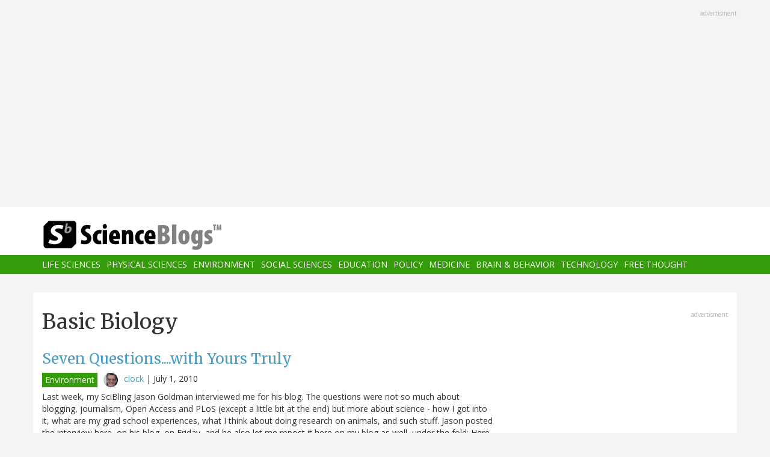

--- FILE ---
content_type: text/html; charset=UTF-8
request_url: https://www.scienceblogs.com/tag/basic-biology
body_size: 10158
content:
<!DOCTYPE html>
<html  lang="en" dir="ltr" prefix="content: http://purl.org/rss/1.0/modules/content/  dc: http://purl.org/dc/terms/  foaf: http://xmlns.com/foaf/0.1/  og: http://ogp.me/ns#  rdfs: http://www.w3.org/2000/01/rdf-schema#  schema: http://schema.org/  sioc: http://rdfs.org/sioc/ns#  sioct: http://rdfs.org/sioc/types#  skos: http://www.w3.org/2004/02/skos/core#  xsd: http://www.w3.org/2001/XMLSchema# ">
  <head>
    <meta charset="utf-8" />
<script async src="https://www.googletagmanager.com/gtag/js?id=UA-163469-3"></script>
<script>window.dataLayer = window.dataLayer || [];function gtag(){dataLayer.push(arguments)};gtag("js", new Date());gtag("set", "developer_id.dMDhkMT", true);gtag("config", "UA-163469-3", {"groups":"default","anonymize_ip":true,"page_placeholder":"PLACEHOLDER_page_path","allow_ad_personalization_signals":false});</script>
<link rel="canonical" href="https://www.scienceblogs.com/tag/basic-biology" />
<meta name="Generator" content="Drupal 10 (https://www.drupal.org)" />
<meta name="MobileOptimized" content="width" />
<meta name="HandheldFriendly" content="true" />
<meta name="viewport" content="width=device-width, initial-scale=1.0" />
<link rel="icon" href="/files/favicon.ico" type="image/vnd.microsoft.icon" />
<link rel="alternate" type="application/rss+xml" title="Basic Biology" href="https://www.scienceblogs.com/taxonomy/term/21130/feed" />

    <title>Basic Biology | ScienceBlogs</title>
    <link rel="stylesheet" media="all" href="/files/css/css_8R_fjceEk69_m1eiYGErN5Ta4vFBMUfZCxv7zWc9n5A.css?delta=0&amp;language=en&amp;theme=sciblogs_bs&amp;include=eJwrTs5MyslPL45PKtZPz8lPSszRLS6pzMnMS9cpriwuSc3VT0osTtUpy0wtL9YHk3q5-SmlOakAi58WaA" />
<link rel="stylesheet" media="all" href="//fonts.googleapis.com/css?family=Merriweather:400,700|Open+Sans:400,400i,700" />
<link rel="stylesheet" media="all" href="//netdna.bootstrapcdn.com/font-awesome/4.7.0/css/font-awesome.css" />
<link rel="stylesheet" media="all" href="/files/css/css_5ozCx6MDxJG6eo7IgcshNCKzsUNZM3aPQZQnk48Y5aY.css?delta=3&amp;language=en&amp;theme=sciblogs_bs&amp;include=eJwrTs5MyslPL45PKtZPz8lPSszRLS6pzMnMS9cpriwuSc3VT0osTtUpy0wtL9YHk3q5-SmlOakAi58WaA" />

    
  </head>
  <body class="path-taxonomy has-glyphicons">
    <a href="#main-content" class="visually-hidden focusable skip-link">
      Skip to main content
    </a>
    
      <div class="dialog-off-canvas-main-canvas" data-off-canvas-main-canvas>
    
      <div class="container">
      <div class="row" role="heading">
        


  <div class="region region-header">
    <section id="block-adsh" class="block block-block-content block-block-contentb68b799b-9bbd-4906-8b35-d80453f6f263 clearfix block-ads">
  <div class="ads-note">Advertisment</div>
    <script async src="//pagead2.googlesyndication.com/pagead/js/adsbygoogle.js"></script>
    <!-- SB Leaderboard Responsive -->
    <ins class="adsbygoogle"
         style="display:block"
         data-ad-client="ca-pub-5976931228913298"
         data-ad-slot="2767117744"
         data-ad-format="auto"></ins>
    <script>
    (adsbygoogle = window.adsbygoogle || []).push({});
    </script> 
</section>


  </div>

      </div>
    </div>
  
          <header class="navbar navbar-default container-fluid" id="navbar" role="banner">
              <div class="container">
            <div class="navbar-header">
        


  <div class="region region-navigation">
          <a class="logo navbar-btn col-sm-4" href="/" title="Home" rel="home">
      <img src="/themes/custom/sciblogs_bs/logo.svg" alt="Home" />
    </a>
      
  </div>

                          <button type="button" class="navbar-toggle" data-toggle="collapse" data-target="#navbar-collapse">
            <span class="sr-only">Toggle navigation</span>
            <span class="icon-bar"></span>
            <span class="icon-bar"></span>
            <span class="icon-bar"></span>
          </button>
              </div>
              </div>
            
                    <div id="navbar-collapse" class="navbar-collapse collapse">
          <div class="container">
            


  <div class="region region-navigation-collapsible">
    <nav role="navigation" aria-labelledby="block-sciblogs-bs-main-menu-menu" id="block-sciblogs-bs-main-menu">
            <h2 class="sr-only" id="block-sciblogs-bs-main-menu-menu">Main navigation</h2>

      
      <ul class="menu menu--main nav navbar-nav">
                      <li class="first">
                                        <a href="/channel/life-sciences" data-drupal-link-system-path="taxonomy/term/37591">Life Sciences</a>
              </li>
                      <li>
                                        <a href="/channel/physical-sciences" data-drupal-link-system-path="taxonomy/term/37592">Physical Sciences</a>
              </li>
                      <li>
                                        <a href="/channel/environment" data-drupal-link-system-path="taxonomy/term/37590">Environment</a>
              </li>
                      <li>
                                        <a href="/channel/social-sciences" data-drupal-link-system-path="taxonomy/term/37593">Social Sciences</a>
              </li>
                      <li>
                                        <a href="/channel/education" data-drupal-link-system-path="taxonomy/term/37594">Education</a>
              </li>
                      <li>
                                        <a href="/channel/policy" data-drupal-link-system-path="taxonomy/term/37595">Policy</a>
              </li>
                      <li>
                                        <a href="/channel/medicine" data-drupal-link-system-path="taxonomy/term/37596">Medicine</a>
              </li>
                      <li>
                                        <a href="/channel/brain-and-behavior" data-drupal-link-system-path="taxonomy/term/37597">Brain &amp; Behavior</a>
              </li>
                      <li>
                                        <a href="/channel/technology" data-drupal-link-system-path="taxonomy/term/37598">Technology</a>
              </li>
                      <li class="last">
                                        <a href="/channel/free-thought" data-drupal-link-system-path="taxonomy/term/37599">Free Thought</a>
              </li>
        </ul>
  

  </nav>

  </div>

          </div>
        </div>
            
    </header>
  



  <div role="main" class="main-container container js-quickedit-main-content">
    <div class="row">

                  <section class="col-md-8">

                
                                      



                          
                          <div class="row">
            
          </div>
        
                          <a id="main-content"></a>
          
  
    


  <div class="region region-content">
      
<div data-drupal-messages-fallback class="hidden"></div>
    <h1 class="page-header">Basic Biology</h1>

  <div class="views-element-container form-group"><div class="view view-taxonomy-feed view-id-taxonomy_feed view-display-id-page_1 js-view-dom-id-e4041e574eed4fa7cda5b7eabe97ee94c97f78df91a32a3e4f01a42aae8d1b1a">
  
    
      
      <div class="view-content">
          <div class="m-bot-45 views-row"><div class="views-field views-field-field-blog-image"><div class="field-content"></div></div><div class="views-field views-field-title"><h3 class="field-content"><a href="/clock/2010/07/01/seven-questionswith-yours-trul" hreflang="und">Seven Questions....with Yours Truly</a></h3></div><div class="views-field views-field-nothing"><span class="field-content"><div class="byline"><span class="byline-category"><a href="/channel/environment" hreflang="en">Environment</a></span> <span class="byline-userpic-small">  <a href="/author/Bora-Zivkovic" hreflang="en"><img loading="lazy" src="/files/styles/user_small/public/pictures/Bora%20Zivkovic.jpg?itok=7EZ-KXOw" width="36" height="36" alt="" typeof="Image" class="img-responsive" />

</a>
</span>  <a href="/author/Bora-Zivkovic" hreflang="en">clock</a> | <time datetime="2010-07-01T05:09:30-04:00">July 1, 2010</time>
</div></span></div><div class="views-field views-field-body"><span class="field-content">Last week, my SciBling Jason Goldman interviewed me for his blog. The questions were not so much about blogging, journalism, Open Access and PLoS (except a little bit at the end) but more about science - how I got into it, what are my grad school experiences, what I think about doing research on animals, and such stuff. Jason posted the interview here, on his blog, on Friday, and he also let me repost it here on my blog as well, under the fold:

Here at Thoughtful Animal headquarters, we're starting a new series of seven-question interviews with people who are doing or have done animal…</span></div></div>
    <div class="m-bot-45 views-row"><div class="views-field views-field-field-blog-image"><div class="field-content"></div></div><div class="views-field views-field-title"><h3 class="field-content"><a href="/clock/2010/06/07/best-biology-posts-on-a-blog-a-1" hreflang="und">Best Biology posts on A Blog Around The Clock  </a></h3></div><div class="views-field views-field-nothing"><span class="field-content"><div class="byline"><span class="byline-category"><a href="/channel/life-sciences" hreflang="en">Life Sciences</a></span> <span class="byline-userpic-small">  <a href="/author/Bora-Zivkovic" hreflang="en"><img loading="lazy" src="/files/styles/user_small/public/pictures/Bora%20Zivkovic.jpg?itok=7EZ-KXOw" width="36" height="36" alt="" typeof="Image" class="img-responsive" />

</a>
</span>  <a href="/author/Bora-Zivkovic" hreflang="en">clock</a> | <time datetime="2010-06-06T18:45:23-04:00">June 6, 2010</time>
</div></span></div><div class="views-field views-field-body"><span class="field-content">Reposted, as I needed to add a few of the most recent posts to the list - see under the fold:
Now that this blog has won the ResearchBlogging.org Award in the Biology category, people are coming here and looking for biology posts. And on a blog with almost 10,000 posts, they may not be easy to find. So, I put together a collection of posts that I think are decent under the fold. Different lengths, styles, topics, reading-levels - hopefully something for everyone:
Everything You Always Wanted To Know About Sleep (But Were Too Afraid To Ask)
Why social insects do not suffer from ill effects of…</span></div></div>
    <div class="m-bot-45 views-row"><div class="views-field views-field-field-blog-image"><div class="field-content"></div></div><div class="views-field views-field-title"><h3 class="field-content"><a href="/clock/2010/03/27/best-biology-posts-on-a-blog-a" hreflang="und">Best Biology posts on A Blog Around The Clock</a></h3></div><div class="views-field views-field-nothing"><span class="field-content"><div class="byline"><span class="byline-category"><a href="/channel/life-sciences" hreflang="en">Life Sciences</a></span> <span class="byline-userpic-small">  <a href="/author/Bora-Zivkovic" hreflang="en"><img loading="lazy" src="/files/styles/user_small/public/pictures/Bora%20Zivkovic.jpg?itok=7EZ-KXOw" width="36" height="36" alt="" typeof="Image" class="img-responsive" />

</a>
</span>  <a href="/author/Bora-Zivkovic" hreflang="en">clock</a> | <time datetime="2010-03-26T20:59:33-04:00">March 26, 2010</time>
</div></span></div><div class="views-field views-field-body"><span class="field-content">Now that this blog has won the ResearchBlogging.org Award in the Biology category, people are coming here and looking for biology posts. And on a blog with almost 10,000 posts, they may not be easy to find. So, I put together a collection of posts that I think are decent under the fold. Different lengths, styles, topics, reading-levels - hopefully something for everyone:

Everything You Always Wanted To Know About Sleep (But Were Too Afraid To Ask)
Why social insects do not suffer from ill effects of rotating and night shift work?
Some hypotheses about a possible connection between malaria…</span></div></div>
    <div class="m-bot-45 views-row"><div class="views-field views-field-field-blog-image"><div class="field-content">  <a href="/clock/2010/02/13/megalodon-and-other-sharks-at" hreflang="und"><img loading="lazy" src="/files/styles/thumbnail_square/public/clock/files/2012/04/40962-megalodon%20001.jpg?itok=dY7WSJpQ" width="150" height="150" typeof="foaf:Image" class="img-responsive" />

</a>
</div></div><div class="views-field views-field-title"><h3 class="field-content"><a href="/clock/2010/02/13/megalodon-and-other-sharks-at" hreflang="und">Megalodon and other sharks at Darwin Day</a></h3></div><div class="views-field views-field-nothing"><span class="field-content"><div class="byline"><span class="byline-category"></span> <span class="byline-userpic-small">  <a href="/author/Bora-Zivkovic" hreflang="en"><img loading="lazy" src="/files/styles/user_small/public/pictures/Bora%20Zivkovic.jpg?itok=7EZ-KXOw" width="36" height="36" alt="" typeof="Image" class="img-responsive" />

</a>
</span>  <a href="/author/Bora-Zivkovic" hreflang="en">clock</a> | <time datetime="2010-02-13T12:28:19-05:00">February 13, 2010</time>
</div></span></div><div class="views-field views-field-body"><span class="field-content">Last night, braving horrible traffic on the way there, and snow on the way back, I made my way to the N.C. Museum of Natural Sciences for the Darwin Day shark lecture co-organized by NESCent and the sneak preview of the Megalodon exhibit which officially opens today.

I have to say that the trip was very much worth making - the exhibit is excellent! I like the way the exhibit is making good use of the space - so many exhibits feel cluttered and an all-out assault on all of one's senses. Upon entering the room, it looks quite sparse. Yet, once I started going around I saw how much it actually…</span></div></div>
    <div class="m-bot-45 views-row"><div class="views-field views-field-field-blog-image"><div class="field-content"></div></div><div class="views-field views-field-title"><h3 class="field-content"><a href="/clock/2008/11/03/27-best-deepsea-species-take-t" hreflang="und">27 Best Deep-Sea Species, take two</a></h3></div><div class="views-field views-field-nothing"><span class="field-content"><div class="byline"><span class="byline-category"></span> <span class="byline-userpic-small">  <a href="/author/Bora-Zivkovic" hreflang="en"><img loading="lazy" src="/files/styles/user_small/public/pictures/Bora%20Zivkovic.jpg?itok=7EZ-KXOw" width="36" height="36" alt="" typeof="Image" class="img-responsive" />

</a>
</span>  <a href="/author/Bora-Zivkovic" hreflang="en">clock</a> | <time datetime="2008-11-02T18:13:45-05:00">November 2, 2008</time>
</div></span></div><div class="views-field views-field-body"><span class="field-content">The list is now final.  Here are the top 13:
#13 Deep-sea corals
#12: Yeti Crab
#11 Venus's Flower Basket
#10: Echinothuriid Sea Urchins
#9: Bathynomus, the GIANT ISOPOD!!!!
#8 Red Lure Jellyfish
#7 Predatory Tunicates
#6: Giant Sea Spiders
#5 Barreleye Fish
#4 Gold-Footed or Scaly Foot Snail
#3 Flesh Eating Sponges
#2: Bone-Devouring Zombie Worms from Hell
#1 Vampire Squid</span></div></div>
    <div class="m-bot-45 views-row"><div class="views-field views-field-field-blog-image"><div class="field-content"></div></div><div class="views-field views-field-title"><h3 class="field-content"><a href="/clock/2008/11/02/so-my-questions-is-how-birds-i" hreflang="und">So, my question is how birds, insects, worms, frogs and fish do it?</a></h3></div><div class="views-field views-field-nothing"><span class="field-content"><div class="byline"><span class="byline-category"></span> <span class="byline-userpic-small">  <a href="/author/Bora-Zivkovic" hreflang="en"><img loading="lazy" src="/files/styles/user_small/public/pictures/Bora%20Zivkovic.jpg?itok=7EZ-KXOw" width="36" height="36" alt="" typeof="Image" class="img-responsive" />

</a>
</span>  <a href="/author/Bora-Zivkovic" hreflang="en">clock</a> | <time datetime="2008-11-02T15:12:21-05:00">November 2, 2008</time>
</div></span></div><div class="views-field views-field-body"><span class="field-content">An Evolutionary Look at Sperm Holds Secrets of Mobility, Fertility:
The fusion of sperm and egg succeeds in mammals because the sperm cells hyperactivate as they swim into the increasingly alkaline female reproductive tract. One fast-moving sperm drives on through the egg's fertilization barrier.
Mammals have sperm with a tail that reacts when calcium ions enter a microscopic channel in the tail and make the sperm go into overdrive. In fact, four genes are needed to produce the so-called CatSper ion channel in the sperm tail that hypermotivates the sperm. The CatSper genes may someday be…</span></div></div>
    <div class="m-bot-45 views-row"><div class="views-field views-field-field-blog-image"><div class="field-content"></div></div><div class="views-field views-field-title"><h3 class="field-content"><a href="/clock/2008/10/28/c-elegans-embryonic-developmen" hreflang="und">C. elegans embryonic development</a></h3></div><div class="views-field views-field-nothing"><span class="field-content"><div class="byline"><span class="byline-category"></span> <span class="byline-userpic-small">  <a href="/author/Bora-Zivkovic" hreflang="en"><img loading="lazy" src="/files/styles/user_small/public/pictures/Bora%20Zivkovic.jpg?itok=7EZ-KXOw" width="36" height="36" alt="" typeof="Image" class="img-responsive" />

</a>
</span>  <a href="/author/Bora-Zivkovic" hreflang="en">clock</a> | <time datetime="2008-10-28T03:27:40-04:00">October 28, 2008</time>
</div></span></div><div class="views-field views-field-body"><span class="field-content"></span></div></div>
    <div class="m-bot-45 views-row"><div class="views-field views-field-field-blog-image"><div class="field-content"></div></div><div class="views-field views-field-title"><h3 class="field-content"><a href="/clock/2008/10/27/mouse-embryo-growing-video" hreflang="und">Mouse Embryo Growing  (video)</a></h3></div><div class="views-field views-field-nothing"><span class="field-content"><div class="byline"><span class="byline-category"></span> <span class="byline-userpic-small">  <a href="/author/Bora-Zivkovic" hreflang="en"><img loading="lazy" src="/files/styles/user_small/public/pictures/Bora%20Zivkovic.jpg?itok=7EZ-KXOw" width="36" height="36" alt="" typeof="Image" class="img-responsive" />

</a>
</span>  <a href="/author/Bora-Zivkovic" hreflang="en">clock</a> | <time datetime="2008-10-27T03:26:15-04:00">October 27, 2008</time>
</div></span></div><div class="views-field views-field-body"><span class="field-content"> Mouse Embryo Growing - The funniest videos are a click away</span></div></div>
    <div class="m-bot-45 views-row"><div class="views-field views-field-field-blog-image"><div class="field-content"></div></div><div class="views-field views-field-title"><h3 class="field-content"><a href="/clock/2008/10/26/development-of-a-chicken-embry" hreflang="und">Development of a chicken embryo (video)</a></h3></div><div class="views-field views-field-nothing"><span class="field-content"><div class="byline"><span class="byline-category"></span> <span class="byline-userpic-small">  <a href="/author/Bora-Zivkovic" hreflang="en"><img loading="lazy" src="/files/styles/user_small/public/pictures/Bora%20Zivkovic.jpg?itok=7EZ-KXOw" width="36" height="36" alt="" typeof="Image" class="img-responsive" />

</a>
</span>  <a href="/author/Bora-Zivkovic" hreflang="en">clock</a> | <time datetime="2008-10-26T03:25:07-04:00">October 26, 2008</time>
</div></span></div><div class="views-field views-field-body"><span class="field-content"></span></div></div>
    <div class="m-bot-45 views-row"><div class="views-field views-field-field-blog-image"><div class="field-content"></div></div><div class="views-field views-field-title"><h3 class="field-content"><a href="/clock/2008/10/25/fish-embryonic-development-vid" hreflang="und">Fish Embryonic Development (video)</a></h3></div><div class="views-field views-field-nothing"><span class="field-content"><div class="byline"><span class="byline-category"></span> <span class="byline-userpic-small">  <a href="/author/Bora-Zivkovic" hreflang="en"><img loading="lazy" src="/files/styles/user_small/public/pictures/Bora%20Zivkovic.jpg?itok=7EZ-KXOw" width="36" height="36" alt="" typeof="Image" class="img-responsive" />

</a>
</span>  <a href="/author/Bora-Zivkovic" hreflang="en">clock</a> | <time datetime="2008-10-25T02:23:55-04:00">October 25, 2008</time>
</div></span></div><div class="views-field views-field-body"><span class="field-content"></span></div></div>
    <div class="m-bot-45 views-row"><div class="views-field views-field-field-blog-image"><div class="field-content"></div></div><div class="views-field views-field-title"><h3 class="field-content"><a href="/clock/2008/10/24/amphioxus-embryonic-developmen" hreflang="und">Amphioxus embryonic development (video)</a></h3></div><div class="views-field views-field-nothing"><span class="field-content"><div class="byline"><span class="byline-category"></span> <span class="byline-userpic-small">  <a href="/author/Bora-Zivkovic" hreflang="en"><img loading="lazy" src="/files/styles/user_small/public/pictures/Bora%20Zivkovic.jpg?itok=7EZ-KXOw" width="36" height="36" alt="" typeof="Image" class="img-responsive" />

</a>
</span>  <a href="/author/Bora-Zivkovic" hreflang="en">clock</a> | <time datetime="2008-10-24T02:22:21-04:00">October 24, 2008</time>
</div></span></div><div class="views-field views-field-body"><span class="field-content"></span></div></div>
    <div class="m-bot-45 views-row"><div class="views-field views-field-field-blog-image"><div class="field-content"></div></div><div class="views-field views-field-title"><h3 class="field-content"><a href="/clock/2008/10/23/time-lapse-of-the-embryonic-de" hreflang="und">Time Lapse Of The Embryonic Development Of Drosophila Melanogaster (video)</a></h3></div><div class="views-field views-field-nothing"><span class="field-content"><div class="byline"><span class="byline-category"></span> <span class="byline-userpic-small">  <a href="/author/Bora-Zivkovic" hreflang="en"><img loading="lazy" src="/files/styles/user_small/public/pictures/Bora%20Zivkovic.jpg?itok=7EZ-KXOw" width="36" height="36" alt="" typeof="Image" class="img-responsive" />

</a>
</span>  <a href="/author/Bora-Zivkovic" hreflang="en">clock</a> | <time datetime="2008-10-23T02:20:58-04:00">October 23, 2008</time>
</div></span></div><div class="views-field views-field-body"><span class="field-content"> Time Lapse Of The Embryonic Development Of Drosophila Melanogast - Watch the top videos of the week here</span></div></div>
    <div class="m-bot-45 views-row"><div class="views-field views-field-field-blog-image"><div class="field-content"></div></div><div class="views-field views-field-title"><h3 class="field-content"><a href="/clock/2008/10/22/xenopus-embryo-development-vid" hreflang="und">Xenopus embryo development (video)</a></h3></div><div class="views-field views-field-nothing"><span class="field-content"><div class="byline"><span class="byline-category"></span> <span class="byline-userpic-small">  <a href="/author/Bora-Zivkovic" hreflang="en"><img loading="lazy" src="/files/styles/user_small/public/pictures/Bora%20Zivkovic.jpg?itok=7EZ-KXOw" width="36" height="36" alt="" typeof="Image" class="img-responsive" />

</a>
</span>  <a href="/author/Bora-Zivkovic" hreflang="en">clock</a> | <time datetime="2008-10-22T02:19:33-04:00">October 22, 2008</time>
</div></span></div><div class="views-field views-field-body"><span class="field-content"></span></div></div>
    <div class="m-bot-45 views-row"><div class="views-field views-field-field-blog-image"><div class="field-content"></div></div><div class="views-field views-field-title"><h3 class="field-content"><a href="/clock/2008/10/21/chick-embryonic-development-vi" hreflang="und">Chick embryonic development (video)</a></h3></div><div class="views-field views-field-nothing"><span class="field-content"><div class="byline"><span class="byline-category"></span> <span class="byline-userpic-small">  <a href="/author/Bora-Zivkovic" hreflang="en"><img loading="lazy" src="/files/styles/user_small/public/pictures/Bora%20Zivkovic.jpg?itok=7EZ-KXOw" width="36" height="36" alt="" typeof="Image" class="img-responsive" />

</a>
</span>  <a href="/author/Bora-Zivkovic" hreflang="en">clock</a> | <time datetime="2008-10-21T02:18:36-04:00">October 21, 2008</time>
</div></span></div><div class="views-field views-field-body"><span class="field-content"></span></div></div>
    <div class="m-bot-45 views-row"><div class="views-field views-field-field-blog-image"><div class="field-content"></div></div><div class="views-field views-field-title"><h3 class="field-content"><a href="/clock/2008/10/20/crocodile-embryo-mv-video" hreflang="und">Crocodile Embryo MV (video)</a></h3></div><div class="views-field views-field-nothing"><span class="field-content"><div class="byline"><span class="byline-category"></span> <span class="byline-userpic-small">  <a href="/author/Bora-Zivkovic" hreflang="en"><img loading="lazy" src="/files/styles/user_small/public/pictures/Bora%20Zivkovic.jpg?itok=7EZ-KXOw" width="36" height="36" alt="" typeof="Image" class="img-responsive" />

</a>
</span>  <a href="/author/Bora-Zivkovic" hreflang="en">clock</a> | <time datetime="2008-10-20T02:17:19-04:00">October 20, 2008</time>
</div></span></div><div class="views-field views-field-body"><span class="field-content"></span></div></div>
    <div class="m-bot-45 views-row"><div class="views-field views-field-field-blog-image"><div class="field-content"></div></div><div class="views-field views-field-title"><h3 class="field-content"><a href="/clock/2008/10/12/timelapse-zebrafish-embryos-de" hreflang="und">Time-Lapse: Zebrafish Embryos Developing</a></h3></div><div class="views-field views-field-nothing"><span class="field-content"><div class="byline"><span class="byline-category"></span> <span class="byline-userpic-small">  <a href="/author/Bora-Zivkovic" hreflang="en"><img loading="lazy" src="/files/styles/user_small/public/pictures/Bora%20Zivkovic.jpg?itok=7EZ-KXOw" width="36" height="36" alt="" typeof="Image" class="img-responsive" />

</a>
</span>  <a href="/author/Bora-Zivkovic" hreflang="en">clock</a> | <time datetime="2008-10-11T19:39:08-04:00">October 11, 2008</time>
</div></span></div><div class="views-field views-field-body"><span class="field-content"></span></div></div>
    <div class="m-bot-45 views-row"><div class="views-field views-field-field-blog-image"><div class="field-content"></div></div><div class="views-field views-field-title"><h3 class="field-content"><a href="/clock/2008/10/07/diabetes-mellitus-explained" hreflang="und">Diabetes Mellitus Explained</a></h3></div><div class="views-field views-field-nothing"><span class="field-content"><div class="byline"><span class="byline-category"></span> <span class="byline-userpic-small">  <a href="/author/Bora-Zivkovic" hreflang="en"><img loading="lazy" src="/files/styles/user_small/public/pictures/Bora%20Zivkovic.jpg?itok=7EZ-KXOw" width="36" height="36" alt="" typeof="Image" class="img-responsive" />

</a>
</span>  <a href="/author/Bora-Zivkovic" hreflang="en">clock</a> | <time datetime="2008-10-07T03:30:19-04:00">October 7, 2008</time>
</div></span></div><div class="views-field views-field-body"><span class="field-content">By SciCurious.</span></div></div>
    <div class="m-bot-45 views-row"><div class="views-field views-field-field-blog-image"><div class="field-content"></div></div><div class="views-field views-field-title"><h3 class="field-content"><a href="/clock/2008/09/08/how-cell-controls-the-rate-of" hreflang="und">How cell controls the rate of protein synthesis</a></h3></div><div class="views-field views-field-nothing"><span class="field-content"><div class="byline"><span class="byline-category"></span> <span class="byline-userpic-small">  <a href="/author/Bora-Zivkovic" hreflang="en"><img loading="lazy" src="/files/styles/user_small/public/pictures/Bora%20Zivkovic.jpg?itok=7EZ-KXOw" width="36" height="36" alt="" typeof="Image" class="img-responsive" />

</a>
</span>  <a href="/author/Bora-Zivkovic" hreflang="en">clock</a> | <time datetime="2008-09-08T03:51:55-04:00">September 8, 2008</time>
</div></span></div><div class="views-field views-field-body"><span class="field-content">Olivia Judson is back in action on her blog, with a very interesting new post: Braking the Virus:
However -- and this is where the opportunity to rewrite genes comes in -- there is more than one way to specify most of the amino acids. Glutamine, for example, can also be written as CAA. Arginine can be written in six different ways; proline, in four. The reason for this is that the genetic code has a great deal of redundancy. Although there are 64 possible codons (4 different nucleotides for each of three positions), there are only 20 amino acids to be assigned to them. This means that the…</span></div></div>
    <div class="m-bot-45 views-row"><div class="views-field views-field-field-blog-image"><div class="field-content"></div></div><div class="views-field views-field-title"><h3 class="field-content"><a href="/clock/2008/08/16/how-does-an-ion-channel-work" hreflang="und">How does an Ion Channel work?</a></h3></div><div class="views-field views-field-nothing"><span class="field-content"><div class="byline"><span class="byline-category"></span> <span class="byline-userpic-small">  <a href="/author/Bora-Zivkovic" hreflang="en"><img loading="lazy" src="/files/styles/user_small/public/pictures/Bora%20Zivkovic.jpg?itok=7EZ-KXOw" width="36" height="36" alt="" typeof="Image" class="img-responsive" />

</a>
</span>  <a href="/author/Bora-Zivkovic" hreflang="en">clock</a> | <time datetime="2008-08-16T11:10:23-04:00">August 16, 2008</time>
</div></span></div><div class="views-field views-field-body"><span class="field-content">Michael Clarkson explains.
</span></div></div>
    <div class="m-bot-45 views-row"><div class="views-field views-field-field-blog-image"><div class="field-content"></div></div><div class="views-field views-field-title"><h3 class="field-content"><a href="/clock/2008/08/04/systems-biology-obligatory-rea" hreflang="und">Systems Biology - Obligatory Readings of the Day</a></h3></div><div class="views-field views-field-nothing"><span class="field-content"><div class="byline"><span class="byline-category"></span> <span class="byline-userpic-small">  <a href="/author/Bora-Zivkovic" hreflang="en"><img loading="lazy" src="/files/styles/user_small/public/pictures/Bora%20Zivkovic.jpg?itok=7EZ-KXOw" width="36" height="36" alt="" typeof="Image" class="img-responsive" />

</a>
</span>  <a href="/author/Bora-Zivkovic" hreflang="en">clock</a> | <time datetime="2008-08-04T03:31:04-04:00">August 4, 2008</time>
</div></span></div><div class="views-field views-field-body"><span class="field-content">Alex, Dan and John Wilkins have wise things to say about metaphors in biology, Big Biology and a recent article by Sir Paul Nurse.</span></div></div>

    </div>
  
        <nav class="pager-nav text-center" role="navigation" aria-labelledby="pagination-heading">
    <h4 id="pagination-heading" class="visually-hidden">Pagination</h4>
    <ul class="pagination js-pager__items">

            
            
            
                    <li class="pager__item is-active active">
                                          <a href="?page=0" title="Current page" aria-current="page">
            <span class="visually-hidden">
              Current page
            </span>1</a>
        </li>
              <li class="pager__item">
                                          <a href="?page=1" title="Go to page 2">
            <span class="visually-hidden">
              Page
            </span>2</a>
        </li>
              <li class="pager__item">
                                          <a href="?page=2" title="Go to page 3">
            <span class="visually-hidden">
              Page
            </span>3</a>
        </li>
              <li class="pager__item">
                                          <a href="?page=3" title="Go to page 4">
            <span class="visually-hidden">
              Page
            </span>4</a>
        </li>
              <li class="pager__item">
                                          <a href="?page=4" title="Go to page 5">
            <span class="visually-hidden">
              Page
            </span>5</a>
        </li>
              <li class="pager__item">
                                          <a href="?page=5" title="Go to page 6">
            <span class="visually-hidden">
              Page
            </span>6</a>
        </li>
              <li class="pager__item">
                                          <a href="?page=6" title="Go to page 7">
            <span class="visually-hidden">
              Page
            </span>7</a>
        </li>
      
            
                    <li class="pager__item pager__item--next">
          <a href="?page=1" title="Go to next page" rel="next">
            <span class="visually-hidden">Next page</span>
            <span aria-hidden="true">››</span>
          </a>
        </li>
      
                  <li class="pager__item pager__item--last">
        <a href="?page=6" title="Go to last page" rel="last">
          <span class="visually-hidden">Last page</span>
          <span aria-hidden="true">Last »</span>
        </a>
      </li>
      
    </ul>
  </nav>

              <div class="feed-icons">
      <a href="https://www.scienceblogs.com/taxonomy/term/21130/feed" class="feed-icon">
  <i class="fa fa-rss" aria-hidden="true"></i>
</a>

    </div>
  </div>
</div>


  </div>

                
                        
      </section>
        
            
                              <aside class="col-sm-12 col-md-4" role="complementary">
            


  <div class="region region-sidebar-second">
    <section id="block-adss" class="block block-block-content block-block-content95779ed9-5acb-492b-bb1d-e520ee821ff4 clearfix block-ads">
  <div class="ads-note">Advertisment</div>
    <script async src="//pagead2.googlesyndication.com/pagead/js/adsbygoogle.js"></script>
    <!-- SB Leaderboard Responsive -->
    <ins class="adsbygoogle"
         style="display:block"
         data-ad-client="ca-pub-5976931228913298"
         data-ad-slot="2767117744"
         data-ad-format="auto"></ins>
    <script>
    (adsbygoogle = window.adsbygoogle || []).push({});
    </script>
</section>

<section id="block-donatesmall" class="block block-block-content block-block-content8cd9c878-a7e9-47e1-adad-7406d201e61e clearfix">
  
      <h3 class="block-title">Donate</h3>
    

      
            <div class="field field--name-body field--type-text-with-summary field--label-hidden field--item"><p>ScienceBlogs is where scientists communicate directly with the public. We are part of Science 2.0,&nbsp;a science education nonprofit operating under Section 501(c)(3) of the Internal Revenue Code. Please make a tax-deductible donation if you value independent science communication, collaboration, participation, and open access.</p>
<p></p><center>
<form action="https://www.paypal.com/cgi-bin/webscr" method="post" target="_top">
<input name="cmd" type="hidden" value="_s-xclick">
<input name="hosted_button_id" type="hidden" value="2JQKSYYR3J7WY">
<input alt="Donate with PayPal button" border="0" name="submit" src="https://www.paypalobjects.com/en_US/i/btn/btn_donateCC_LG.gif" title="PayPal - The safer, easier way to pay online!" type="image"> <img alt border="0" data-entity-type data-entity-uuid height="1" src="https://www.paypal.com/en_US/i/scr/pixel.gif" width="1" loading="lazy"></form>
<p></p></center>
<p>You can also shop using Amazon Smile and though you pay nothing more we get a tiny something.</p>
<p></p><center><a href="https://smile.amazon.com/ch/82-4959054" target="_blank"><img alt data-entity-type data-entity-uuid src="https://scienceblogs.com/wp-content/blogs.dir/15/files/2018/09/amazonsmilegraphic.jpg" width="100"></a>
<p></p><center>&nbsp;</center><br>
</center>
</div>
      
  </section>





  <div class="views-element-container block block-views block-views-blockaggregator-blocks-block-1 clearfix" id="block-views-block-aggregator-blocks-block-1">
  
            <h3>Science 2.0</h3>
        
      <div class="form-group"><div class="view view-aggregator-blocks view-id-aggregator_blocks view-display-id-block_1 js-view-dom-id-3c7ec639de33a5a747830e3bd12c797944844cc7dcae8855e25b984824351a9f">
  
    
      
      <div class="view-content">
      <div class="item-list">
  
  <ul>

          <li><div class="views-field views-field-title"><span class="field-content"><a href="https://www.science20.com/content/gen_z_likes_to_flirt_with_ai_versions_of_themselves">Gen Z Likes To Flirt With AI Versions Of Themselves</a></span></div></li>
          <li><div class="views-field views-field-title"><span class="field-content"><a href="https://www.science20.com/hank_campbell/rip_to_dr_william_foege_the_man_whose_math_eliminated_smallpox-257689">RIP To Dr. William Foege, The Man Whose Math Eliminated Smallpox</a></span></div></li>
          <li><div class="views-field views-field-title"><span class="field-content"><a href="https://www.science20.com/hank_campbell/scholars_who_got_sold_on_the_academic_life_feel_the_pressure-257688">Scholars Who Got Sold On The Academic Life Feel The Pressure</a></span></div></li>
          <li><div class="views-field views-field-title"><span class="field-content"><a href="https://www.science20.com/hank_campbell/college_predators_half_of_nurses_leave_the_health_care_field_due_to_high_student_loan_debt-257687">College Predators: Half Of Nurses Leave The Health Care Field Due To High Student Loan Debt</a></span></div></li>
          <li><div class="views-field views-field-title"><span class="field-content"><a href="https://www.science20.com/tommaso_dorigo/on_the_illusion_of_time_and_the_strange_economy_of_existence-257686">On The Illusion Of Time And The Strange Economy Of Existence</a></span></div></li>
    
  </ul>

</div>

    </div>
  
          </div>
</div>

  </div>




  <div class="views-element-container block block-views block-views-blockaggregator-blocks-block-3 clearfix" id="block-views-block-aggregator-blocks-block-3">
  
            <h3>Science Codex</h3>
        
      <div class="form-group"><div class="view view-aggregator-blocks view-id-aggregator_blocks view-display-id-block_3 js-view-dom-id-839105a8c33433dd167e5749178089a0c6a7394bf2ab92042f07f21c14e5e9b8">
  
    
      
  
          </div>
</div>

  </div>

  </div>

          </aside>
                  </div>
  </div>

      <div class="footer-top-wrapper">
      <footer class="footer-top container" role="contentinfo">
        <div class="row">
          


  <div class="region region-footer-top">
    <section class="views-element-container block block-views block-views-blockcontent-blocks-random clearfix col-xs-12" id="block-views-block-content-blocks-random">
  
      <h3 class="block-title">More reads</h3>
    

      <div class="row">
      <div class="form-group"><div class="view view-content-blocks view-id-content_blocks view-display-id-random js-view-dom-id-9d153c62dd08da6a026b497ed73b522c2104f4f0bee8b90387a39fc96f4d5020">
  
    
      
      <div class="view-content">
      

      <div class="views-row col-sm-4"><div class="views-field views-field-title"><h5 class="field-content"><a href="/usasciencefestival/2010/07/15/biotech-leader-amgen-joins-fes" hreflang="und">Biotech Leader Amgen Joins Festival as Proud Sponsor  </a></h5></div><div class="views-field views-field-field-blog-image"><div class="field-content">  <a href="/usasciencefestival/2010/07/15/biotech-leader-amgen-joins-fes" hreflang="und">
</a>
</div></div><div class="views-field views-field-body"><div class="field-content">

Amgen, a leader in biotechnology, and the Amgen Foundation are committed to supporting science education programs and are proud to be a sponsor of the USA Science &amp; Engineering Festival to further encourage bright young minds to explore a future in science and strengthen science literacy. 

Jean L. Lim, President, Amgen Foundation
"Amgen applauds the Festival for bringing together leaders…</div></div></div>
      <div class="views-row col-sm-4"><div class="views-field views-field-title"><h5 class="field-content"><a href="/webeasties/2010/11/09/it-itches-the-immune-system-tu" hreflang="und">It itches! The immune system turns up in the strangest places</a></h5></div><div class="views-field views-field-field-blog-image"><div class="field-content">  <a href="/webeasties/2010/11/09/it-itches-the-immune-system-tu" hreflang="und"><img loading="lazy" src="/files/styles/thumbnail_small/public/webeasties/files/2012/04/57815-Screen%20shot%202010-11-08%20at%204.59.32%20PM.png?itok=Y1haHO7B" width="75" height="75" typeof="foaf:Image" class="img-responsive" />

</a>
</div></div><div class="views-field views-field-body"><div class="field-content">Normally, I would feel woefully unqualified to analyze a Nature Neuroscience paper, but I'm going to do it anyway. How could I pass it up? It features a Toll-like receptor!
Toll-like receptors are typically expressed in immune cells to regulate innate immunity. We found that functional Toll-like receptor 7 (TLR7) was expressed in C-fiber primary sensory neurons and was important for inducing itch…</div></div></div>
      <div class="views-row col-sm-4"><div class="views-field views-field-title"><h5 class="field-content"><a href="/photosynthesis/2009/06/27/rocks-that-rock" hreflang="und">Rocks that ROCK!</a></h5></div><div class="views-field views-field-field-blog-image"><div class="field-content">  <a href="/photosynthesis/2009/06/27/rocks-that-rock" hreflang="und"><img loading="lazy" src="/files/styles/thumbnail_small/public/photosynthesis/files/2012/04/15182-pyriteoncubesOPT.jpg?itok=EVdiwsB3" width="75" height="75" typeof="foaf:Image" class="img-responsive" />

</a>
</div></div><div class="views-field views-field-body"><div class="field-content">Introducing a month long exploration of natural wonders seen by a woman who always has a camera on hand.  We begin exploring with the wonders of minerals.

"Velvet Beauty" is a magnificent collector's specimen from Bisbee, Arizona.  This museum-quality piece of malachite and azurite was available for purchase at a rock and gem show for a mere $25,000.  See a higher resolution image here.

A…</div></div></div>

    </div>
  
          </div>
</div>

    </div>
  </section>


  </div>

        </div>
      </footer>
    </div>
  
      <footer class="footer container" role="contentinfo">
      


  <div class="region region-footer">
    <section id="block-copyright" class="block block-block-content block-block-contentdeb2a998-8f5b-4fd7-ab0d-e0137aacf3b2 clearfix">
  
    

      
            <div class="field field--name-body field--type-text-with-summary field--label-hidden field--item"><p>© 2006-2025 Science 2.0. All rights reserved. <a href="https://app.termly.io/document/privacy-policy/d1e1389e-35d5-47a3-9bc9-ad72ad3f6cb6">Privacy</a> statement. ScienceBlogs is a registered trademark of Science 2.0, a science media nonprofit operating under Section 501(c)(3) of the Internal Revenue Code. Contributions are fully tax-deductible.</p></div>
      
  </section>


  </div>

    </footer>
  
          <section id="block-statcounter-2" class="block block-block-content block-block-content65783af8-0d87-4d8a-a791-625bcbcf4be7 clearfix">
  
    

      
            <div class="field field--name-body field--type-text-with-summary field--label-hidden field--item"><!-- Default Statcounter code for Scienceblogs
http://www.scienceblogs.com -->
<script type="text/javascript">
var sc_project=11747191; 
var sc_invisible=1; 
var sc_security="a7b7cbe7"; 
var sc_https=1; 
</script>
<script type="text/javascript" src="https://www.statcounter.com/counter/counter.js" async></script>
<noscript><div class="statcounter"><a title="Web Analytics" href="https://statcounter.com/" target="_blank"><img class="statcounter" src="//c.statcounter.com/11747191/0/a7b7cbe7/1/" alt="Web
Analytics"></a></div></noscript>
<!-- End of Statcounter Code --></div>
      
  </section>



  
  </div>

    
    <script type="application/json" data-drupal-selector="drupal-settings-json">{"path":{"baseUrl":"\/","pathPrefix":"","currentPath":"taxonomy\/term\/21130","currentPathIsAdmin":false,"isFront":false,"currentLanguage":"en"},"pluralDelimiter":"\u0003","suppressDeprecationErrors":true,"google_analytics":{"account":"UA-163469-3","trackOutbound":true,"trackMailto":true,"trackTel":true,"trackDownload":true,"trackDownloadExtensions":"7z|aac|arc|arj|asf|asx|avi|bin|csv|doc(x|m)?|dot(x|m)?|exe|flv|gif|gz|gzip|hqx|jar|jpe?g|js|mp(2|3|4|e?g)|mov(ie)?|msi|msp|pdf|phps|png|ppt(x|m)?|pot(x|m)?|pps(x|m)?|ppam|sld(x|m)?|thmx|qtm?|ra(m|r)?|sea|sit|tar|tgz|torrent|txt|wav|wma|wmv|wpd|xls(x|m|b)?|xlt(x|m)|xlam|xml|z|zip"},"bootstrap":{"forms_has_error_value_toggle":1},"user":{"uid":0,"permissionsHash":"2fb7f8334010b136dcb577a38dfae6c00b22522fbcd1e654c2aea05b46abee39"}}</script>
<script src="/files/js/js_yuiXF0u2SYpsh99h2kHYHK2hV5Zd65Yq4fESvQCZpC0.js?scope=footer&amp;delta=0&amp;language=en&amp;theme=sciblogs_bs&amp;include=eJxdzEEKwCAMBMAPWXxSMBJiIDXW5NLf92SLvS2zy6JZeMwyMq4EYxJIl0gv5Wh0UmIzVoLSi94h1fMfkldBNXZA_w4Pr1NG7C1djYRbbMhqWHTtHz05Pks"></script>

  </body>
</html>


--- FILE ---
content_type: text/html; charset=utf-8
request_url: https://www.google.com/recaptcha/api2/aframe
body_size: 269
content:
<!DOCTYPE HTML><html><head><meta http-equiv="content-type" content="text/html; charset=UTF-8"></head><body><script nonce="H70-5q22DLGSjZz9s9QAPQ">/** Anti-fraud and anti-abuse applications only. See google.com/recaptcha */ try{var clients={'sodar':'https://pagead2.googlesyndication.com/pagead/sodar?'};window.addEventListener("message",function(a){try{if(a.source===window.parent){var b=JSON.parse(a.data);var c=clients[b['id']];if(c){var d=document.createElement('img');d.src=c+b['params']+'&rc='+(localStorage.getItem("rc::a")?sessionStorage.getItem("rc::b"):"");window.document.body.appendChild(d);sessionStorage.setItem("rc::e",parseInt(sessionStorage.getItem("rc::e")||0)+1);localStorage.setItem("rc::h",'1769735709203');}}}catch(b){}});window.parent.postMessage("_grecaptcha_ready", "*");}catch(b){}</script></body></html>